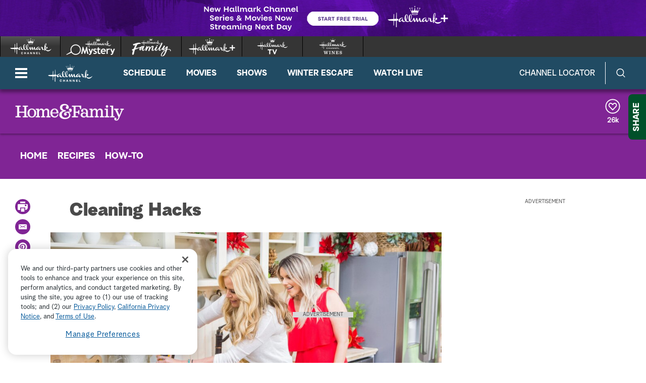

--- FILE ---
content_type: application/xml
request_url: https://crownvideos.akamaized.net/Output/delivery/ShortForm2018b/captions_HF7218CleaningHacks.xml
body_size: 42026
content:
<?xml version="1.0" encoding="UTF-8" standalone="no"?>
<tt xmlns="http://www.w3.org/ns/ttml" xmlns:tts="http://www.w3.org/ns/ttml#styling" xmlns:ttm="http://www.w3.org/ns/ttml#metadata" xmlns:ttp="http://www.w3.org/ns/ttml#parameter" xmlns:smpte="http://www.smpte-ra.org/schemas/2052-1/2010/smpte-tt" xmlns:m608="http://www.smpte-ra.org/schemas/2052-1/2010/smpte-tt#cea608" xml:lang="en" ttp:timeBase="media" ttp:frameRate="30" ttp:frameRateMultiplier="1000 1001">
	<head>
		<metadata><smpte:information xmlns:m608="http://www.smpte-ra.org/schemas/2052-1/2010/smpte-tt#cea608" origin="http://www.smpte-ra.org/schemas/2052-1/2010/smpte-tt#cea608" mode="Preserved" m608:channel="CC1" m608:programName="Demo" m608:captionService="F1C1CC"/><ttm:desc/></metadata>
		<styling>
			<style xml:id="basic" tts:color="white" tts:backgroundColor="black" tts:fontFamily="monospace" tts:fontSize="80%" tts:fontWeight="normal" tts:fontStyle="normal"/>
		</styling>
		<layout>
			<region xml:id="pop1" tts:backgroundColor="transparent" tts:showBackground="whenActive"/>
			<region xml:id="pop2" tts:backgroundColor="transparent" tts:showBackground="whenActive"/>
			<region xml:id="pop3" tts:backgroundColor="transparent" tts:showBackground="whenActive"/>
			<region xml:id="pop4" tts:backgroundColor="transparent" tts:showBackground="whenActive"/>
			<region xml:id="paint" tts:backgroundColor="transparent" tts:showBackground="whenActive"/>
			<region xml:id="paint2" tts:backgroundColor="transparent" tts:showBackground="whenActive"/>
			<region xml:id="paint3" tts:backgroundColor="transparent" tts:showBackground="whenActive"/>
			<region xml:id="paint4" tts:backgroundColor="transparent" tts:showBackground="whenActive"/>
			<region xml:id="rollup2" tts:backgroundColor="transparent" tts:showBackground="whenActive"/>
			<region xml:id="rollup3" tts:backgroundColor="transparent" tts:showBackground="whenActive"/>
			<region xml:id="rollup4" tts:backgroundColor="transparent" tts:showBackground="whenActive"/>
		</layout>
	</head>
	<body>
		<div>
			<p begin="00:00:04:22" end="00:00:07:08" region="rollup2" style="basic" tts:origin="10.00% 79.33%" tts:extent="67.50% 5.33%">&gt;&gt; WELCOME BACK, EVERYBODY.</p>
			<p begin="00:00:06:01" end="00:00:07:08" region="rollup2" style="basic" tts:origin="10.00% 84.67%" tts:extent="65.00% 5.33%">WHEN IT COMES TO CLEANING,</p>
			<p begin="00:00:07:12" end="00:00:10:14" region="rollup2" style="basic" tts:origin="10.00% 10.00%" tts:extent="60.00% 5.33%">THERE IS ALWAYS A DESIRE</p>
			<p begin="00:00:08:16" end="00:00:11:15" region="rollup2" style="basic" tts:origin="10.00% 10.00%" tts:extent="67.50% 5.33%">TO DO IT FASTER AND BETTER,</p>
			<p begin="00:00:10:14" end="00:00:12:12" region="rollup2" style="basic" tts:origin="10.00% 10.00%" tts:extent="47.50% 5.33%">SO TODAY OUR FAMILY</p>
			<p begin="00:00:11:15" end="00:00:14:06" region="rollup2" style="basic" tts:origin="10.00% 10.00%" tts:extent="60.00% 5.33%">IS SHARING SOME OF THEIR</p>
			<p begin="00:00:12:12" end="00:00:16:03" region="rollup2" style="basic" tts:origin="10.00% 10.00%" tts:extent="57.50% 5.33%">FAVORITE CLEANING HACKS</p>
			<p begin="00:00:14:06" end="00:00:17:03" region="rollup2" style="basic" tts:origin="10.00% 10.00%" tts:extent="70.00% 5.33%">YOU'LL WISH YOU KNEW SOONER.</p>
			<p begin="00:00:16:03" end="00:00:17:03" region="rollup2" style="basic" tts:origin="10.00% 15.33%" tts:extent="32.50% 5.33%">SO, DEBBIE IS</p>
			<p begin="00:00:17:07" end="00:00:19:05" region="rollup2" style="basic" tts:origin="10.00% 79.33%" tts:extent="52.50% 5.33%">HANGING OUT WITH KYM.</p>
			<p begin="00:00:18:11" end="00:00:20:14" region="rollup2" style="basic" tts:origin="10.00% 79.33%" tts:extent="25.00% 5.33%">HEY, GUYS!</p>
			<p begin="00:00:19:05" end="00:00:21:09" region="rollup2" style="basic" tts:origin="10.00% 79.33%" tts:extent="55.00% 5.33%">AND LARISSA WITH ORLY.</p>
			<p begin="00:00:20:14" end="00:00:23:16" region="rollup2" style="basic" tts:origin="10.00% 79.33%" tts:extent="67.50% 5.33%">WE'RE GONNA GET TO YOU GUYS</p>
			<p begin="00:00:21:09" end="00:00:24:05" region="rollup2" style="basic" tts:origin="10.00% 79.33%" tts:extent="70.00% 5.33%">IN JUST A BIT, BUT FIRST UP,</p>
			<p begin="00:00:23:16" end="00:00:24:27" region="rollup2" style="basic" tts:origin="10.00% 79.33%" tts:extent="40.00% 5.33%">IT'S YOU, PAIGE.</p>
			<p begin="00:00:24:05" end="00:00:25:22" region="rollup2" style="basic" tts:origin="10.00% 79.33%" tts:extent="27.50% 5.33%">&gt;&gt; IT'S ME!</p>
			<p begin="00:00:24:27" end="00:00:26:15" region="rollup2" style="basic" tts:origin="10.00% 79.33%" tts:extent="12.50% 5.33%">OKAY!</p>
			<p begin="00:00:25:22" end="00:00:27:15" region="rollup2" style="basic" tts:origin="10.00% 79.33%" tts:extent="62.50% 5.33%">ALL RIGHT, THIS IS ONE OF</p>
			<p begin="00:00:26:15" end="00:00:28:09" region="rollup2" style="basic" tts:origin="10.00% 79.33%" tts:extent="72.50% 5.33%">THE THINGS THAT I LOVE TO DO.</p>
			<p begin="00:00:27:15" end="00:00:29:03" region="rollup2" style="basic" tts:origin="10.00% 79.33%" tts:extent="42.50% 5.33%">LIKE, IF YOU WERE</p>
			<p begin="00:00:28:09" end="00:00:29:28" region="rollup2" style="basic" tts:origin="10.00% 79.33%" tts:extent="52.50% 5.33%">SCRUBBING, LET'S SAY,</p>
			<p begin="00:00:29:03" end="00:00:30:18" region="rollup2" style="basic" tts:origin="10.00% 79.33%" tts:extent="55.00% 5.33%">OUR KITCHEN COUNTERS--</p>
			<p begin="00:00:29:28" end="00:00:31:03" region="rollup2" style="basic" tts:origin="10.00% 79.33%" tts:extent="25.00% 5.33%">&gt;&gt; MM-HMM.</p>
			<p begin="00:00:30:18" end="00:00:32:03" region="rollup2" style="basic" tts:origin="10.00% 79.33%" tts:extent="40.00% 5.33%">&gt;&gt; SO LOOK HERE.</p>
			<p begin="00:00:31:03" end="00:00:32:27" region="rollup2" style="basic" tts:origin="10.00% 79.33%" tts:extent="72.50% 5.33%">SO IN THE GROUT, YOU CAN SEE,</p>
			<p begin="00:00:32:03" end="00:00:33:19" region="rollup2" style="basic" tts:origin="10.00% 79.33%" tts:extent="30.00% 5.33%">IT'S KIND OF</p>
			<p begin="00:00:32:27" end="00:00:34:15" region="rollup2" style="basic" tts:origin="10.00% 79.33%" tts:extent="47.50% 5.33%">A LITTLE BIT DIRTY.</p>
			<p begin="00:00:33:19" end="00:00:35:14" region="rollup2" style="basic" tts:origin="10.00% 79.33%" tts:extent="55.00% 5.33%">IF YOU SCRUB AND SCRUB</p>
			<p begin="00:00:34:15" end="00:00:36:24" region="rollup2" style="basic" tts:origin="10.00% 79.33%" tts:extent="45.00% 5.33%">AND SCRUB, YOU CAN</p>
			<p begin="00:00:35:14" end="00:00:39:04" region="rollup2" style="basic" tts:origin="10.00% 79.33%" tts:extent="45.00% 5.33%">ONLY SCRUB AS MUCH</p>
			<p begin="00:00:36:24" end="00:00:40:15" region="rollup2" style="basic" tts:origin="10.00% 79.33%" tts:extent="62.50% 5.33%">AS YOU HAVE ARM STRENGTH.</p>
			<p begin="00:00:39:04" end="00:00:41:19" region="rollup2" style="basic" tts:origin="10.00% 79.33%" tts:extent="32.50% 5.33%">MUSCLES, YES.</p>
			<p begin="00:00:40:15" end="00:00:42:28" region="rollup2" style="basic" tts:origin="10.00% 79.33%" tts:extent="52.50% 5.33%">AND YOU CAN SEE, MINE</p>
			<p begin="00:00:41:19" end="00:00:44:01" region="rollup2" style="basic" tts:origin="10.00% 79.33%" tts:extent="70.00% 5.33%">ARE JUST KIND OF GOING DOWN,</p>
			<p begin="00:00:42:28" end="00:00:46:06" region="rollup2" style="basic" tts:origin="10.00% 79.33%" tts:extent="45.00% 5.33%">SO I HAVE ENLISTED</p>
			<p begin="00:00:44:01" end="00:00:47:15" region="rollup2" style="basic" tts:origin="10.00% 79.33%" tts:extent="62.50% 5.33%">THE HELP OF A POWER TOOL.</p>
			<p begin="00:00:46:06" end="00:00:49:03" region="rollup2" style="basic" tts:origin="10.00% 79.33%" tts:extent="30.00% 5.33%">THIS IS WHAT</p>
			<p begin="00:00:47:15" end="00:00:50:06" region="rollup2" style="basic" tts:origin="10.00% 79.33%" tts:extent="60.00% 5.33%">I NORMALLY USE, A DRILL.</p>
			<p begin="00:00:49:03" end="00:00:51:14" region="rollup2" style="basic" tts:origin="10.00% 79.33%" tts:extent="62.50% 5.33%">BUT LOOK AT THIS, I ADDED</p>
			<p begin="00:00:50:06" end="00:00:52:26" region="rollup2" style="basic" tts:origin="10.00% 79.33%" tts:extent="40.00% 5.33%">TO THE TOP OF IT</p>
			<p begin="00:00:51:14" end="00:00:53:18" region="rollup2" style="basic" tts:origin="10.00% 79.33%" tts:extent="52.50% 5.33%">A LITTLE SCRUB BRUSH.</p>
			<p begin="00:00:52:26" end="00:00:54:02" region="rollup2" style="basic" tts:origin="10.00% 79.33%" tts:extent="47.50% 5.33%">ISN'T THAT AMAZING?</p>
			<p begin="00:00:53:18" end="00:00:54:22" region="rollup2" style="basic" tts:origin="10.00% 79.33%" tts:extent="37.50% 5.33%">&gt;&gt; THIS IS SUCH</p>
			<p begin="00:00:54:02" end="00:00:55:12" region="rollup2" style="basic" tts:origin="10.00% 79.33%" tts:extent="52.50% 5.33%">A PAIGE WAY TO CLEAN.</p>
			<p begin="00:00:54:22" end="00:00:56:07" region="rollup2" style="basic" tts:origin="10.00% 79.33%" tts:extent="25.00% 5.33%">I LOVE IT.</p>
			<p begin="00:00:55:12" end="00:00:58:00" region="rollup2" style="basic" tts:origin="10.00% 79.33%" tts:extent="35.00% 5.33%">&gt;&gt; OH MY GOSH,</p>
			<p begin="00:00:56:07" end="00:00:58:17" region="rollup2" style="basic" tts:origin="10.00% 79.33%" tts:extent="65.00% 5.33%">IT MAKES CLEANING SO EASY.</p>
			<p begin="00:00:58:00" end="00:00:59:09" region="rollup2" style="basic" tts:origin="10.00% 79.33%" tts:extent="57.50% 5.33%">SO THEN YOU JUST PUT ON</p>
			<p begin="00:00:58:17" end="00:01:00:17" region="rollup2" style="basic" tts:origin="10.00% 79.33%" tts:extent="35.00% 5.33%">A LITTLE SOAP,</p>
			<p begin="00:00:59:09" end="00:01:02:01" region="rollup2" style="basic" tts:origin="10.00% 79.33%" tts:extent="42.50% 5.33%">ANY SOAP IS FINE.</p>
			<p begin="00:01:00:17" end="00:01:02:01" region="rollup2" style="basic" tts:origin="10.00% 84.67%" tts:extent="57.50% 5.33%">THIS MIGHT SQUIRT BACK,</p>
			<p begin="00:01:02:05" end="00:01:03:27" region="rollup2" style="basic" tts:origin="10.00% 10.00%" tts:extent="37.50% 5.33%">I DON'T WANT TO</p>
			<p begin="00:01:02:15" end="00:01:05:09" region="rollup2" style="basic" tts:origin="10.00% 10.00%" tts:extent="45.00% 5.33%">GET YOU ALL DIRTY.</p>
			<p begin="00:01:03:27" end="00:01:07:15" region="rollup2" style="basic" tts:origin="10.00% 10.00%" tts:extent="72.50% 5.33%">BUT THEN YOU JUST GO OVER IT.</p>
			<p begin="00:01:05:09" end="00:01:10:28" region="rollup2" style="basic" tts:origin="10.00% 10.00%" tts:extent="32.50% 5.33%">LOOK AT THIS.</p>
			<p begin="00:01:07:15" end="00:01:11:19" region="rollup2" style="basic" tts:origin="10.00% 10.00%" tts:extent="55.00% 5.33%">LOOK AT THAT, AMAZING.</p>
			<p begin="00:01:10:28" end="00:01:14:03" region="rollup2" style="basic" tts:origin="10.00% 10.00%" tts:extent="42.50% 5.33%">IT'S KIND OF LIKE</p>
			<p begin="00:01:11:19" end="00:01:14:17" region="rollup2" style="basic" tts:origin="10.00% 10.00%" tts:extent="75.00% 5.33%">POWER-WASHING YOUR COUNTERTOP.</p>
			<p begin="00:01:14:03" end="00:01:15:23" region="rollup2" style="basic" tts:origin="10.00% 10.00%" tts:extent="50.00% 5.33%">&gt;&gt; LIKE YOU WOULD DO</p>
			<p begin="00:01:14:17" end="00:01:16:27" region="rollup2" style="basic" tts:origin="10.00% 10.00%" tts:extent="55.00% 5.33%">OUTSIDE OF YOUR HOUSE.</p>
			<p begin="00:01:15:23" end="00:01:18:09" region="rollup2" style="basic" tts:origin="10.00% 10.00%" tts:extent="75.00% 5.33%">&gt;&gt; AND YOU KNOW, IT'S SO EASY.</p>
			<p begin="00:01:16:27" end="00:01:19:00" region="rollup2" style="basic" tts:origin="10.00% 10.00%" tts:extent="67.50% 5.33%">ALL I DID WAS HOLD A DRILL.</p>
			<p begin="00:01:18:09" end="00:01:19:17" region="rollup2" style="basic" tts:origin="10.00% 10.00%" tts:extent="27.50% 5.33%">&gt;&gt; AMAZING.</p>
			<p begin="00:01:19:00" end="00:01:19:17" region="rollup2" style="basic" tts:origin="10.00% 15.33%" tts:extent="40.00% 5.33%">&gt;&gt; THIS IS DOING</p>
			<p begin="00:01:19:21" end="00:01:24:02" region="rollup2" style="basic" tts:origin="10.00% 79.33%" tts:extent="67.50% 5.33%">THE ACTUAL WORK, AND IF YOU</p>
			<p begin="00:01:20:12" end="00:01:25:04" region="rollup2" style="basic" tts:origin="10.00% 79.33%" tts:extent="75.00% 5.33%">CAN SEE, OUR GROUT CAME CLEAN.</p>
			<p begin="00:01:24:02" end="00:01:25:27" region="rollup2" style="basic" tts:origin="10.00% 79.33%" tts:extent="32.50% 5.33%">LOOK AT THAT.</p>
			<p begin="00:01:25:04" end="00:01:26:29" region="rollup2" style="basic" tts:origin="10.00% 79.33%" tts:extent="55.00% 5.33%">&gt;&gt; I LOVE THIS, PAIGE.</p>
			<p begin="00:01:25:27" end="00:01:28:08" region="rollup2" style="basic" tts:origin="10.00% 79.33%" tts:extent="62.50% 5.33%">LIKE I SAID, THIS IS SUCH</p>
			<p begin="00:01:26:29" end="00:01:29:02" region="rollup2" style="basic" tts:origin="10.00% 79.33%" tts:extent="52.50% 5.33%">A PAIGE CLEANING TIP.</p>
			<p begin="00:01:28:08" end="00:01:29:26" region="rollup2" style="basic" tts:origin="10.00% 79.33%" tts:extent="22.50% 5.33%">&gt;&gt; IT IS.</p>
			<p begin="00:01:29:02" end="00:01:31:01" region="rollup2" style="basic" tts:origin="10.00% 79.33%" tts:extent="65.00% 5.33%">&gt;&gt; ALL RIGHT, ORLY HAS GOT</p>
			<p begin="00:01:29:26" end="00:01:31:26" region="rollup2" style="basic" tts:origin="10.00% 79.33%" tts:extent="57.50% 5.33%">OUR NEXT CLEANING HACK,</p>
			<p begin="00:01:31:01" end="00:01:33:03" region="rollup2" style="basic" tts:origin="10.00% 79.33%" tts:extent="60.00% 5.33%">AND SHE'S HANGING OUT IN</p>
			<p begin="00:01:31:26" end="00:01:33:21" region="rollup2" style="basic" tts:origin="10.00% 79.33%" tts:extent="72.50% 5.33%">THE ANIMAL NOOK WITH LARISSA.</p>
			<p begin="00:01:33:03" end="00:01:34:21" region="rollup2" style="basic" tts:origin="10.00% 79.33%" tts:extent="25.00% 5.33%">HEY, GUYS.</p>
			<p begin="00:01:33:21" end="00:01:35:12" region="rollup2" style="basic" tts:origin="10.00% 79.33%" tts:extent="17.50% 5.33%">&gt;&gt; HEY!</p>
			<p begin="00:01:34:21" end="00:01:36:15" region="rollup2" style="basic" tts:origin="10.00% 79.33%" tts:extent="32.50% 5.33%">&gt;&gt; YES, I DO.</p>
			<p begin="00:01:35:12" end="00:01:38:07" region="rollup2" style="basic" tts:origin="10.00% 79.33%" tts:extent="67.50% 5.33%">SO, LARISSA, YOU CAME TO ME</p>
			<p begin="00:01:36:15" end="00:01:39:01" region="rollup2" style="basic" tts:origin="10.00% 79.33%" tts:extent="57.50% 5.33%">WITH A PROBLEM THAT I--</p>
			<p begin="00:01:38:07" end="00:01:40:16" region="rollup2" style="basic" tts:origin="10.00% 79.33%" tts:extent="47.50% 5.33%">I KNOW ALL TOO WELL</p>
			<p begin="00:01:39:01" end="00:01:41:09" region="rollup2" style="basic" tts:origin="10.00% 79.33%" tts:extent="62.50% 5.33%">FROM PERSONAL EXPERIENCE.</p>
			<p begin="00:01:40:16" end="00:01:41:25" region="rollup2" style="basic" tts:origin="10.00% 79.33%" tts:extent="22.50% 5.33%">DO SHARE.</p>
			<p begin="00:01:41:09" end="00:01:43:10" region="rollup2" style="basic" tts:origin="10.00% 79.33%" tts:extent="60.00% 5.33%">&gt;&gt; YES, IT HAPPENS TO BE</p>
			<p begin="00:01:41:25" end="00:01:44:00" region="rollup2" style="basic" tts:origin="10.00% 79.33%" tts:extent="57.50% 5.33%">THAT MY DOGS LOVE BEING</p>
			<p begin="00:01:43:10" end="00:01:45:12" region="rollup2" style="basic" tts:origin="10.00% 79.33%" tts:extent="50.00% 5.33%">ON THE COUCH, AND AS</p>
			<p begin="00:01:44:00" end="00:01:46:25" region="rollup2" style="basic" tts:origin="10.00% 79.33%" tts:extent="60.00% 5.33%">MANY TIMES AS I'VE TRIED</p>
			<p begin="00:01:45:12" end="00:01:47:19" region="rollup2" style="basic" tts:origin="10.00% 79.33%" tts:extent="52.50% 5.33%">TO TRAIN THEM NOT TO,</p>
			<p begin="00:01:46:25" end="00:01:48:19" region="rollup2" style="basic" tts:origin="10.00% 79.33%" tts:extent="37.50% 5.33%">I THEN GIVE IN,</p>
			<p begin="00:01:47:19" end="00:01:50:08" region="rollup2" style="basic" tts:origin="10.00% 79.33%" tts:extent="75.00% 5.33%">'CAUSE THEY JUST LOOK SO CUTE.</p>
			<p begin="00:01:48:19" end="00:01:51:05" region="rollup2" style="basic" tts:origin="10.00% 79.33%" tts:extent="72.50% 5.33%">BUT THEY TAKE OVER THE COUCH.</p>
			<p begin="00:01:50:08" end="00:01:52:15" region="rollup2" style="basic" tts:origin="10.00% 79.33%" tts:extent="55.00% 5.33%">THIS IS LITTLE PIGGLY,</p>
			<p begin="00:01:51:05" end="00:01:53:15" region="rollup2" style="basic" tts:origin="10.00% 79.33%" tts:extent="37.50% 5.33%">ROLLING AROUND.</p>
			<p begin="00:01:52:15" end="00:01:54:06" region="rollup2" style="basic" tts:origin="10.00% 79.33%" tts:extent="60.00% 5.33%">AND SO, YOU KNOW, I HAVE</p>
			<p begin="00:01:53:15" end="00:01:55:07" region="rollup2" style="basic" tts:origin="10.00% 79.33%" tts:extent="55.00% 5.33%">A LIGHT-COLORED FABRIC</p>
			<p begin="00:01:54:06" end="00:01:55:29" region="rollup2" style="basic" tts:origin="10.00% 79.33%" tts:extent="62.50% 5.33%">COUCH, LIKE YOU DO, SO AT</p>
			<p begin="00:01:55:07" end="00:01:58:02" region="rollup2" style="basic" tts:origin="10.00% 79.33%" tts:extent="47.50% 5.33%">THE END OF THE DAY,</p>
			<p begin="00:01:55:29" end="00:01:59:00" region="rollup2" style="basic" tts:origin="10.00% 79.33%" tts:extent="75.00% 5.33%">IT GETS KIND OF DIRTY-LOOKING.</p>
			<p begin="00:01:58:02" end="00:02:00:06" region="rollup2" style="basic" tts:origin="10.00% 79.33%" tts:extent="65.00% 5.33%">I DON'T WANNA USE ANYTHING</p>
			<p begin="00:01:59:00" end="00:02:00:24" region="rollup2" style="basic" tts:origin="10.00% 79.33%" tts:extent="50.00% 5.33%">THAT IS GONNA BE BAD</p>
			<p begin="00:02:00:06" end="00:02:01:23" region="rollup2" style="basic" tts:origin="10.00% 79.33%" tts:extent="35.00% 5.33%">FOR THE FABRIC</p>
			<p begin="00:02:00:24" end="00:02:02:08" region="rollup2" style="basic" tts:origin="10.00% 79.33%" tts:extent="57.50% 5.33%">OR FOR THEM, OBVIOUSLY.</p>
			<p begin="00:02:01:23" end="00:02:03:00" region="rollup2" style="basic" tts:origin="10.00% 79.33%" tts:extent="20.00% 5.33%">&gt;&gt; 100%.</p>
			<p begin="00:02:02:08" end="00:02:03:23" region="rollup2" style="basic" tts:origin="10.00% 79.33%" tts:extent="47.50% 5.33%">NO, I HAD THE EXACT</p>
			<p begin="00:02:03:00" end="00:02:04:17" region="rollup2" style="basic" tts:origin="10.00% 79.33%" tts:extent="40.00% 5.33%">SAME EXPERIENCE.</p>
			<p begin="00:02:03:23" end="00:02:05:13" region="rollup2" style="basic" tts:origin="10.00% 79.33%" tts:extent="47.50% 5.33%">I HAVE A BIG FLUFFY</p>
			<p begin="00:02:04:17" end="00:02:07:11" region="rollup2" style="basic" tts:origin="10.00% 79.33%" tts:extent="42.50% 5.33%">GOLDEN RETRIEVER.</p>
			<p begin="00:02:05:13" end="00:02:08:00" region="rollup2" style="basic" tts:origin="10.00% 79.33%" tts:extent="60.00% 5.33%">SHE HAS THE SAME CUSHION</p>
			<p begin="00:02:07:11" end="00:02:09:10" region="rollup2" style="basic" tts:origin="10.00% 79.33%" tts:extent="55.00% 5.33%">THAT SHE LOVES, AND IT</p>
			<p begin="00:02:08:00" end="00:02:10:15" region="rollup2" style="basic" tts:origin="10.00% 79.33%" tts:extent="65.00% 5.33%">GETS AN OVERALL DIRTINESS.</p>
			<p begin="00:02:09:10" end="00:02:11:03" region="rollup2" style="basic" tts:origin="10.00% 79.33%" tts:extent="55.00% 5.33%">BUT YOU CAN SEE THERE,</p>
			<p begin="00:02:10:15" end="00:02:12:02" region="rollup2" style="basic" tts:origin="10.00% 79.33%" tts:extent="67.50% 5.33%">WE ACTUALLY HAD A COUPLE OF</p>
			<p begin="00:02:11:03" end="00:02:13:04" region="rollup2" style="basic" tts:origin="10.00% 79.33%" tts:extent="55.00% 5.33%">PAW PRINTS FROM ONE OF</p>
			<p begin="00:02:12:02" end="00:02:14:24" region="rollup2" style="basic" tts:origin="10.00% 79.33%" tts:extent="65.00% 5.33%">THE WONDERFUL ANIMALS THAT</p>
			<p begin="00:02:13:04" end="00:02:15:18" region="rollup2" style="basic" tts:origin="10.00% 79.33%" tts:extent="62.50% 5.33%">YOU HAD HERE ON THE SHOW,</p>
			<p begin="00:02:14:24" end="00:02:16:25" region="rollup2" style="basic" tts:origin="10.00% 79.33%" tts:extent="62.50% 5.33%">SO THIS IS SOMETHING THAT</p>
			<p begin="00:02:15:18" end="00:02:18:22" region="rollup2" style="basic" tts:origin="10.00% 79.33%" tts:extent="50.00% 5.33%">I LEARNED THAT WORKS</p>
			<p begin="00:02:16:25" end="00:02:19:26" region="rollup2" style="basic" tts:origin="10.00% 79.33%" tts:extent="65.00% 5.33%">REALLY WELL, AND IS REALLY</p>
			<p begin="00:02:18:22" end="00:02:21:11" region="rollup2" style="basic" tts:origin="10.00% 79.33%" tts:extent="55.00% 5.33%">GENTLE ON YOUR FABRIC.</p>
			<p begin="00:02:19:26" end="00:02:22:15" region="rollup2" style="basic" tts:origin="10.00% 79.33%" tts:extent="72.50% 5.33%">SO THIS IS JUST 100% ALCOHOL.</p>
			<p begin="00:02:21:11" end="00:02:23:16" region="rollup2" style="basic" tts:origin="10.00% 79.33%" tts:extent="40.00% 5.33%">RUBBING ALCOHOL.</p>
			<p begin="00:02:22:15" end="00:02:24:18" region="rollup2" style="basic" tts:origin="10.00% 79.33%" tts:extent="47.50% 5.33%">I'M GONNA ADD TO IT</p>
			<p begin="00:02:23:16" end="00:02:24:18" region="rollup2" style="basic" tts:origin="10.00% 84.67%" tts:extent="55.00% 5.33%">A LITTLE BIT OF WATER,</p>
			<p begin="00:02:24:22" end="00:02:28:08" region="rollup2" style="basic" tts:origin="10.00% 10.00%" tts:extent="70.00% 5.33%">ABOUT LIKE A 60 TO 40 RATIO,</p>
			<p begin="00:02:26:19" end="00:02:28:25" region="rollup2" style="basic" tts:origin="10.00% 10.00%" tts:extent="52.50% 5.33%">60 BEING THE ALCOHOL.</p>
			<p begin="00:02:28:08" end="00:02:30:06" region="rollup2" style="basic" tts:origin="10.00% 10.00%" tts:extent="55.00% 5.33%">BECAUSE YOU JUST DON'T</p>
			<p begin="00:02:28:25" end="00:02:30:27" region="rollup2" style="basic" tts:origin="10.00% 10.00%" tts:extent="45.00% 5.33%">WANT PURE ALCOHOL,</p>
			<p begin="00:02:30:06" end="00:02:31:24" region="rollup2" style="basic" tts:origin="10.00% 10.00%" tts:extent="52.50% 5.33%">YOU WANT TO DILUTE IT</p>
			<p begin="00:02:30:27" end="00:02:32:27" region="rollup2" style="basic" tts:origin="10.00% 10.00%" tts:extent="42.50% 5.33%">JUST A LITTLE BIT</p>
			<p begin="00:02:31:24" end="00:02:34:03" region="rollup2" style="basic" tts:origin="10.00% 10.00%" tts:extent="40.00% 5.33%">WITH SOME WATER.</p>
			<p begin="00:02:32:27" end="00:02:35:01" region="rollup2" style="basic" tts:origin="10.00% 10.00%" tts:extent="67.50% 5.33%">SO YOU'RE GONNA FILL IT UP,</p>
			<p begin="00:02:34:03" end="00:02:35:25" region="rollup2" style="basic" tts:origin="10.00% 10.00%" tts:extent="50.00% 5.33%">THEN YOU PUT THE TOP</p>
			<p begin="00:02:35:01" end="00:02:35:25" region="rollup2" style="basic" tts:origin="10.00% 15.33%" tts:extent="42.50% 5.33%">BACK ON, AND WHAT</p>
			<p begin="00:02:35:29" end="00:02:39:19" region="rollup2" style="basic" tts:origin="10.00% 79.33%" tts:extent="55.00% 5.33%">I LIKE TO DO IS SPRITZ</p>
			<p begin="00:02:38:01" end="00:02:40:22" region="rollup2" style="basic" tts:origin="10.00% 79.33%" tts:extent="52.50% 5.33%">ABOUT SIX INCHES AWAY</p>
			<p begin="00:02:39:19" end="00:02:42:09" region="rollup2" style="basic" tts:origin="10.00% 79.33%" tts:extent="40.00% 5.33%">FROM THE FABRIC.</p>
			<p begin="00:02:40:22" end="00:02:43:12" region="rollup2" style="basic" tts:origin="10.00% 79.33%" tts:extent="55.00% 5.33%">SPRITZ EVENLY ALL OVER</p>
			<p begin="00:02:42:09" end="00:02:44:07" region="rollup2" style="basic" tts:origin="10.00% 79.33%" tts:extent="62.50% 5.33%">THE FABRIC, ANYWHERE THAT</p>
			<p begin="00:02:43:12" end="00:02:44:23" region="rollup2" style="basic" tts:origin="10.00% 79.33%" tts:extent="55.00% 5.33%">IT'S DIRTY, AND AGAIN,</p>
			<p begin="00:02:44:07" end="00:02:45:23" region="rollup2" style="basic" tts:origin="10.00% 79.33%" tts:extent="32.50% 5.33%">LIKE, FOR ME,</p>
			<p begin="00:02:44:23" end="00:02:46:23" region="rollup2" style="basic" tts:origin="10.00% 79.33%" tts:extent="57.50% 5.33%">IT'S THE WHOLE CUSHION,</p>
			<p begin="00:02:45:23" end="00:02:48:07" region="rollup2" style="basic" tts:origin="10.00% 79.33%" tts:extent="62.50% 5.33%">ANYWHERE THAT IT'S DIRTY.</p>
			<p begin="00:02:46:23" end="00:02:51:25" region="rollup2" style="basic" tts:origin="10.00% 79.33%" tts:extent="57.50% 5.33%">AND WITH A TOWEL THAT'S</p>
			<p begin="00:02:48:07" end="00:02:52:13" region="rollup2" style="basic" tts:origin="10.00% 79.33%" tts:extent="77.50% 5.33%">KIND LIKE, ROUGH, A LITTLE BIT.</p>
			<p begin="00:02:51:25" end="00:02:53:03" region="rollup2" style="basic" tts:origin="10.00% 79.33%" tts:extent="30.00% 5.33%">THEN YOU CAN</p>
			<p begin="00:02:52:13" end="00:02:54:04" region="rollup2" style="basic" tts:origin="10.00% 79.33%" tts:extent="50.00% 5.33%">REALLY GET IN THERE.</p>
			<p begin="00:02:53:03" end="00:02:54:21" region="rollup2" style="basic" tts:origin="10.00% 79.33%" tts:extent="47.50% 5.33%">RUB BACK AND FORTH,</p>
			<p begin="00:02:54:04" end="00:02:56:01" region="rollup2" style="basic" tts:origin="10.00% 79.33%" tts:extent="35.00% 5.33%">BACK AND FORTH</p>
			<p begin="00:02:54:21" end="00:02:57:09" region="rollup2" style="basic" tts:origin="10.00% 79.33%" tts:extent="52.50% 5.33%">OVER THE WHOLE THING.</p>
			<p begin="00:02:56:01" end="00:02:58:03" region="rollup2" style="basic" tts:origin="10.00% 79.33%" tts:extent="62.50% 5.33%">IT'S A GREAT ARM WORKOUT.</p>
			<p begin="00:02:57:09" end="00:02:59:07" region="rollup2" style="basic" tts:origin="10.00% 79.33%" tts:extent="57.50% 5.33%">I PROMISE YOU, WHEN YOU</p>
			<p begin="00:02:58:03" end="00:03:00:28" region="rollup2" style="basic" tts:origin="10.00% 79.33%" tts:extent="45.00% 5.33%">LIFT UP THE TOWEL,</p>
			<p begin="00:02:59:07" end="00:03:01:29" region="rollup2" style="basic" tts:origin="10.00% 79.33%" tts:extent="30.00% 5.33%">IT IS BROWN.</p>
			<p begin="00:03:00:28" end="00:03:02:15" region="rollup2" style="basic" tts:origin="10.00% 79.33%" tts:extent="55.00% 5.33%">IT'S ABSOLUTELY CRAZY.</p>
			<p begin="00:03:01:29" end="00:03:03:14" region="rollup2" style="basic" tts:origin="10.00% 79.33%" tts:extent="40.00% 5.33%">THE CUSHION WILL</p>
			<p begin="00:03:02:15" end="00:03:04:21" region="rollup2" style="basic" tts:origin="10.00% 79.33%" tts:extent="37.50% 5.33%">LOOK DIFFERENT,</p>
			<p begin="00:03:03:14" end="00:03:05:18" region="rollup2" style="basic" tts:origin="10.00% 79.33%" tts:extent="57.50% 5.33%">BECAUSE IT WILL BE WET.</p>
			<p begin="00:03:04:21" end="00:03:06:07" region="rollup2" style="basic" tts:origin="10.00% 79.33%" tts:extent="60.00% 5.33%">SO IT'LL LOOK DIFFERENT,</p>
			<p begin="00:03:05:18" end="00:03:07:11" region="rollup2" style="basic" tts:origin="10.00% 79.33%" tts:extent="42.50% 5.33%">BUT AS SOON AS IT</p>
			<p begin="00:03:06:07" end="00:03:08:17" region="rollup2" style="basic" tts:origin="10.00% 79.33%" tts:extent="62.50% 5.33%">EVAPORATES, AND IT DRIES,</p>
			<p begin="00:03:07:11" end="00:03:09:20" region="rollup2" style="basic" tts:origin="10.00% 79.33%" tts:extent="60.00% 5.33%">THERE'S NOT ANY RESIDUE.</p>
			<p begin="00:03:08:17" end="00:03:10:24" region="rollup2" style="basic" tts:origin="10.00% 79.33%" tts:extent="40.00% 5.33%">THERE'S NO RING,</p>
			<p begin="00:03:09:20" end="00:03:11:09" region="rollup2" style="basic" tts:origin="10.00% 79.33%" tts:extent="55.00% 5.33%">AND THE STAIN IS GONE.</p>
			<p begin="00:03:10:24" end="00:03:12:17" region="rollup2" style="basic" tts:origin="10.00% 79.33%" tts:extent="55.00% 5.33%">&gt;&gt; GOOD, 'CAUSE THAT'S</p>
			<p begin="00:03:11:09" end="00:03:13:04" region="rollup2" style="basic" tts:origin="10.00% 79.33%" tts:extent="37.50% 5.33%">WHAT SCARES ME.</p>
			<p begin="00:03:12:17" end="00:03:14:12" region="rollup2" style="basic" tts:origin="10.00% 79.33%" tts:extent="40.00% 5.33%">WELL, THANK YOU.</p>
			<p begin="00:03:13:04" end="00:03:15:03" region="rollup2" style="basic" tts:origin="10.00% 79.33%" tts:extent="67.50% 5.33%">I DON'T SEE ANYTHING THERE.</p>
			<p begin="00:03:14:12" end="00:03:15:24" region="rollup2" style="basic" tts:origin="10.00% 79.33%" tts:extent="52.50% 5.33%">IT'S PERFECTLY CLEAN.</p>
			<p begin="00:03:15:03" end="00:03:16:26" region="rollup2" style="basic" tts:origin="10.00% 79.33%" tts:extent="40.00% 5.33%">THANK YOU, ORLY.</p>
			<p begin="00:03:15:24" end="00:03:17:18" region="rollup2" style="basic" tts:origin="10.00% 79.33%" tts:extent="35.00% 5.33%">THAT'S GENIUS.</p>
			<p begin="00:03:16:26" end="00:03:19:04" region="rollup2" style="basic" tts:origin="10.00% 79.33%" tts:extent="47.50% 5.33%">NOW, LET'S CHECK IN</p>
			<p begin="00:03:17:18" end="00:03:20:00" region="rollup2" style="basic" tts:origin="10.00% 79.33%" tts:extent="50.00% 5.33%">WITH DEBBIE AND KYM.</p>
			<p begin="00:03:19:04" end="00:03:20:15" region="rollup2" style="basic" tts:origin="10.00% 79.33%" tts:extent="52.50% 5.33%">&gt;&gt; THANK YOU, LADIES.</p>
			<p begin="00:03:20:00" end="00:03:21:18" region="rollup2" style="basic" tts:origin="10.00% 79.33%" tts:extent="52.50% 5.33%">WELL, I DON'T KNOW IF</p>
			<p begin="00:03:20:15" end="00:03:23:16" region="rollup2" style="basic" tts:origin="10.00% 79.33%" tts:extent="55.00% 5.33%">YOU KNOW THIS, BUT KYM</p>
			<p begin="00:03:21:18" end="00:03:25:25" region="rollup2" style="basic" tts:origin="10.00% 79.33%" tts:extent="57.50% 5.33%">KEEPS A VERY TIDY HOME.</p>
			<p begin="00:03:23:16" end="00:03:26:28" region="rollup2" style="basic" tts:origin="10.00% 79.33%" tts:extent="47.50% 5.33%">SHE HAS A HACK THAT</p>
			<p begin="00:03:25:25" end="00:03:27:22" region="rollup2" style="basic" tts:origin="10.00% 79.33%" tts:extent="62.50% 5.33%">KEEPS YOU CLEAN, AND ALSO</p>
			<p begin="00:03:26:28" end="00:03:28:19" region="rollup2" style="basic" tts:origin="10.00% 79.33%" tts:extent="52.50% 5.33%">MAKES YOU SMELL NICE.</p>
			<p begin="00:03:27:22" end="00:03:29:09" region="rollup2" style="basic" tts:origin="10.00% 79.33%" tts:extent="40.00% 5.33%">&gt;&gt; THAT'S RIGHT.</p>
			<p begin="00:03:28:19" end="00:03:31:02" region="rollup2" style="basic" tts:origin="10.00% 79.33%" tts:extent="55.00% 5.33%">YOU KNOW WHAT, DEBBIE?</p>
			<p begin="00:03:29:09" end="00:03:32:26" region="rollup2" style="basic" tts:origin="10.00% 79.33%" tts:extent="57.50% 5.33%">GETTING YOUR BASEBOARDS</p>
			<p begin="00:03:31:02" end="00:03:34:12" region="rollup2" style="basic" tts:origin="10.00% 79.33%" tts:extent="60.00% 5.33%">ALONG YOUR HOUSE, I HAVE</p>
			<p begin="00:03:32:26" end="00:03:34:25" region="rollup2" style="basic" tts:origin="10.00% 79.33%" tts:extent="60.00% 5.33%">REALLY WHITE BASEBOARDS,</p>
			<p begin="00:03:34:12" end="00:03:35:19" region="rollup2" style="basic" tts:origin="10.00% 79.33%" tts:extent="37.50% 5.33%">AND THEN I HAVE</p>
			<p begin="00:03:34:25" end="00:03:36:14" region="rollup2" style="basic" tts:origin="10.00% 79.33%" tts:extent="57.50% 5.33%">A DIFFERENT COLOR PAINT</p>
			<p begin="00:03:35:19" end="00:03:37:02" region="rollup2" style="basic" tts:origin="10.00% 79.33%" tts:extent="30.00% 5.33%">ON MY WALLS.</p>
			<p begin="00:03:36:14" end="00:03:38:14" region="rollup2" style="basic" tts:origin="10.00% 79.33%" tts:extent="47.50% 5.33%">SO I'D LOVE TO HAVE</p>
			<p begin="00:03:37:02" end="00:03:39:18" region="rollup2" style="basic" tts:origin="10.00% 79.33%" tts:extent="47.50% 5.33%">REALLY NICE, WHITE,</p>
			<p begin="00:03:38:14" end="00:03:40:23" region="rollup2" style="basic" tts:origin="10.00% 79.33%" tts:extent="42.50% 5.33%">CRISP BASEBOARDS.</p>
			<p begin="00:03:39:18" end="00:03:42:07" region="rollup2" style="basic" tts:origin="10.00% 79.33%" tts:extent="57.50% 5.33%">BUT I NEVER COULD DO IT</p>
			<p begin="00:03:40:23" end="00:03:43:14" region="rollup2" style="basic" tts:origin="10.00% 79.33%" tts:extent="67.50% 5.33%">QUITE AS WHITE AS I WANTED,</p>
			<p begin="00:03:42:07" end="00:03:44:11" region="rollup2" style="basic" tts:origin="10.00% 79.33%" tts:extent="65.00% 5.33%">SO IT CAN BE JUST AS EASY,</p>
			<p begin="00:03:43:14" end="00:03:45:14" region="rollup2" style="basic" tts:origin="10.00% 79.33%" tts:extent="47.50% 5.33%">LADIES, AS GOING TO</p>
			<p begin="00:03:44:11" end="00:03:45:14" region="rollup2" style="basic" tts:origin="10.00% 84.67%" tts:extent="52.50% 5.33%">YOUR LAUNDRY ROOM AND</p>
			<p begin="00:03:45:18" end="00:03:48:29" region="rollup2" style="basic" tts:origin="10.00% 10.00%" tts:extent="72.50% 5.33%">GETTING A LITTLE DRYER SHEET.</p>
			<p begin="00:03:47:09" end="00:03:50:02" region="rollup2" style="basic" tts:origin="10.00% 10.00%" tts:extent="45.00% 5.33%">THESE ARE SCENTED.</p>
			<p begin="00:03:48:29" end="00:03:50:24" region="rollup2" style="basic" tts:origin="10.00% 10.00%" tts:extent="37.50% 5.33%">SO NICE, RIGHT?</p>
			<p begin="00:03:50:02" end="00:03:51:29" region="rollup2" style="basic" tts:origin="10.00% 10.00%" tts:extent="42.50% 5.33%">SO YOU CAN DO IT,</p>
			<p begin="00:03:50:24" end="00:03:53:04" region="rollup2" style="basic" tts:origin="10.00% 10.00%" tts:extent="47.50% 5.33%">OBVIOUSLY, BY HAND,</p>
			<p begin="00:03:51:29" end="00:03:54:14" region="rollup2" style="basic" tts:origin="10.00% 10.00%" tts:extent="72.50% 5.33%">AND GO ALONG THE BOTTOM HERE.</p>
			<p begin="00:03:53:04" end="00:03:56:13" region="rollup2" style="basic" tts:origin="10.00% 10.00%" tts:extent="60.00% 5.33%">BUT WHY DO THAT WHEN YOU</p>
			<p begin="00:03:54:14" end="00:03:58:13" region="rollup2" style="basic" tts:origin="10.00% 10.00%" tts:extent="65.00% 5.33%">CAN JUST PUT IT ON THE END</p>
			<p begin="00:03:56:13" end="00:03:59:18" region="rollup2" style="basic" tts:origin="10.00% 10.00%" tts:extent="60.00% 5.33%">OF YOUR MOP, RIGHT HERE.</p>
			<p begin="00:03:58:13" end="00:03:59:18" region="rollup2" style="basic" tts:origin="10.00% 15.33%" tts:extent="60.00% 5.33%">AND THEN,READY FOR THIS?</p>
			<p begin="00:03:59:22" end="00:04:01:03" region="rollup2" style="basic" tts:origin="10.00% 79.33%" tts:extent="45.00% 5.33%">COME WITH, DEBBIE.</p>
			<p begin="00:04:00:16" end="00:04:02:22" region="rollup2" style="basic" tts:origin="10.00% 79.33%" tts:extent="15.00% 5.33%">WATCH.</p>
			<p begin="00:04:01:03" end="00:04:03:16" region="rollup2" style="basic" tts:origin="10.00% 79.33%" tts:extent="72.50% 5.33%">I'M JUST GONNA GO ALONG HERE,</p>
			<p begin="00:04:02:22" end="00:04:07:01" region="rollup2" style="basic" tts:origin="10.00% 79.33%" tts:extent="67.50% 5.33%">AND YOU KNOW, I REALLY HOPE</p>
			<p begin="00:04:03:16" end="00:04:08:08" region="rollup2" style="basic" tts:origin="10.00% 79.33%" tts:extent="65.00% 5.33%">I GET SOME EXTRA FOR THIS.</p>
			<p begin="00:04:07:01" end="00:04:08:24" region="rollup2" style="basic" tts:origin="10.00% 79.33%" tts:extent="47.50% 5.33%">ISN'T THIS AMAZING?</p>
			<p begin="00:04:08:08" end="00:04:09:16" region="rollup2" style="basic" tts:origin="10.00% 79.33%" tts:extent="27.50% 5.33%">LOOK AT ME.</p>
			<p begin="00:04:08:24" end="00:04:10:04" region="rollup2" style="basic" tts:origin="10.00% 79.33%" tts:extent="17.50% 5.33%">&gt;&gt; KYM!</p>
			<p begin="00:04:09:16" end="00:04:11:20" region="rollup2" style="basic" tts:origin="10.00% 79.33%" tts:extent="42.50% 5.33%">&gt;&gt; I THINK I HAVE</p>
			<p begin="00:04:10:04" end="00:04:12:17" region="rollup2" style="basic" tts:origin="10.00% 79.33%" tts:extent="55.00% 5.33%">A WHOLE SECOND HUSTLE.</p>
			<p begin="00:04:11:20" end="00:04:13:01" region="rollup2" style="basic" tts:origin="10.00% 79.33%" tts:extent="42.50% 5.33%">&gt;&gt; YOU REALLY DO,</p>
			<p begin="00:04:12:17" end="00:04:14:05" region="rollup2" style="basic" tts:origin="10.00% 79.33%" tts:extent="47.50% 5.33%">IT'S ALWAYS GOOD TO</p>
			<p begin="00:04:13:01" end="00:04:14:24" region="rollup2" style="basic" tts:origin="10.00% 79.33%" tts:extent="47.50% 5.33%">HAVE A SIDE HUSTLE.</p>
			<p begin="00:04:14:05" end="00:04:15:16" region="rollup2" style="basic" tts:origin="10.00% 79.33%" tts:extent="30.00% 5.33%">&gt;&gt; ISN'T IT?</p>
			<p begin="00:04:14:24" end="00:04:16:07" region="rollup2" style="basic" tts:origin="10.00% 79.33%" tts:extent="60.00% 5.33%">&gt;&gt; WE NEED A LITTLE HELP</p>
			<p begin="00:04:15:16" end="00:04:17:05" region="rollup2" style="basic" tts:origin="10.00% 79.33%" tts:extent="55.00% 5.33%">CLEANING THE PLACE UP.</p>
			<p begin="00:04:16:07" end="00:04:18:15" region="rollup2" style="basic" tts:origin="10.00% 79.33%" tts:extent="35.00% 5.33%">&gt;&gt; WE REALLY--</p>
			<p begin="00:04:17:05" end="00:04:19:09" region="rollup2" style="basic" tts:origin="10.00% 79.33%" tts:extent="65.00% 5.33%">I UNDERSTAND THAT THEY DO,</p>
			<p begin="00:04:18:15" end="00:04:20:02" region="rollup2" style="basic" tts:origin="10.00% 79.33%" tts:extent="45.00% 5.33%">SO I MIGHT BE HERE</p>
			<p begin="00:04:19:09" end="00:04:22:00" region="rollup2" style="basic" tts:origin="10.00% 79.33%" tts:extent="30.00% 5.33%">FOR A WHILE.</p>
			<p begin="00:04:20:02" end="00:04:22:19" region="rollup2" style="basic" tts:origin="10.00% 79.33%" tts:extent="75.00% 5.33%">DEBBIE, IT'S VERY THERAPEUTIC.</p>
			<p begin="00:04:22:00" end="00:04:23:17" region="rollup2" style="basic" tts:origin="10.00% 79.33%" tts:extent="75.00% 5.33%">&gt;&gt; AND YOU COULD DO THE FLOORS</p>
			<p begin="00:04:22:19" end="00:04:24:08" region="rollup2" style="basic" tts:origin="10.00% 79.33%" tts:extent="60.00% 5.33%">WHILE YOU'RE DOWN THERE.</p>
			<p begin="00:04:23:17" end="00:04:24:25" region="rollup2" style="basic" tts:origin="10.00% 79.33%" tts:extent="20.00% 5.33%">WHY NOT?</p>
			<p begin="00:04:24:08" end="00:04:26:06" region="rollup2" style="basic" tts:origin="10.00% 79.33%" tts:extent="50.00% 5.33%">&gt;&gt; I COULD, AND THEN</p>
			<p begin="00:04:24:25" end="00:04:26:26" region="rollup2" style="basic" tts:origin="10.00% 79.33%" tts:extent="55.00% 5.33%">I COULD GO ALONG HERE.</p>
			<p begin="00:04:26:06" end="00:04:28:03" region="rollup2" style="basic" tts:origin="10.00% 79.33%" tts:extent="55.00% 5.33%">DEBBIE, DON'T MIND ME,</p>
			<p begin="00:04:26:26" end="00:04:29:03" region="rollup2" style="basic" tts:origin="10.00% 79.33%" tts:extent="62.50% 5.33%">I'M JUST GONNA FINISH UP.</p>
			<p begin="00:04:28:03" end="00:04:30:12" region="rollup2" style="basic" tts:origin="10.00% 79.33%" tts:extent="55.00% 5.33%">&gt;&gt; AND I FEEL LIKE ONE</p>
			<p begin="00:04:29:03" end="00:04:31:10" region="rollup2" style="basic" tts:origin="10.00% 79.33%" tts:extent="65.00% 5.33%">DRYER SHEET COULD PROBABLY</p>
			<p begin="00:04:30:12" end="00:04:32:08" region="rollup2" style="basic" tts:origin="10.00% 79.33%" tts:extent="60.00% 5.33%">DO THE ENTIRE BASEBOARD.</p>
			<p begin="00:04:31:10" end="00:04:33:05" region="rollup2" style="basic" tts:origin="10.00% 79.33%" tts:extent="77.50% 5.33%">&gt;&gt; WOULDN'T THAT BE GREAT, DEB?</p>
			<p begin="00:04:32:08" end="00:04:34:00" region="rollup2" style="basic" tts:origin="10.00% 79.33%" tts:extent="57.50% 5.33%">&gt;&gt; THERE'S A FEW PLACES</p>
			<p begin="00:04:33:05" end="00:04:35:03" region="rollup2" style="basic" tts:origin="10.00% 79.33%" tts:extent="27.50% 5.33%">OVER THERE.</p>
			<p begin="00:04:34:00" end="00:04:36:00" region="rollup2" style="basic" tts:origin="10.00% 79.33%" tts:extent="62.50% 5.33%">&gt;&gt; OH, I DIDN'T SEE THAT.</p>
			<p begin="00:04:35:03" end="00:04:36:27" region="rollup2" style="basic" tts:origin="10.00% 79.33%" tts:extent="47.50% 5.33%">I MISSED THAT, DEB.</p>
			<p begin="00:04:36:00" end="00:04:37:21" region="rollup2" style="basic" tts:origin="10.00% 79.33%" tts:extent="47.50% 5.33%">SO GLAD YOU TOLD ME</p>
			<p begin="00:04:36:27" end="00:04:38:18" region="rollup2" style="basic" tts:origin="10.00% 79.33%" tts:extent="27.50% 5.33%">ABOUT THAT.</p>
			<p begin="00:04:37:21" end="00:04:39:28" region="rollup2" style="basic" tts:origin="10.00% 79.33%" tts:extent="60.00% 5.33%">&gt;&gt; DO YOU KNOW WHAT ELSE</p>
			<p begin="00:04:38:18" end="00:04:40:23" region="rollup2" style="basic" tts:origin="10.00% 79.33%" tts:extent="37.50% 5.33%">THESE WORK FOR?</p>
			<p begin="00:04:39:28" end="00:04:41:29" region="rollup2" style="basic" tts:origin="10.00% 79.33%" tts:extent="47.50% 5.33%">THEY SMELL SO GOOD.</p>
			<p begin="00:04:40:23" end="00:04:43:06" region="rollup2" style="basic" tts:origin="10.00% 79.33%" tts:extent="80.00% 5.33%">STATIC ELECTRICITY IN YOUR HAIR.</p>
			<p begin="00:04:41:29" end="00:04:43:23" region="rollup2" style="basic" tts:origin="10.00% 79.33%" tts:extent="70.00% 5.33%">&gt;&gt; THAT'S RIGHT, ABSOLUTELY.</p>
			<p begin="00:04:43:06" end="00:04:45:02" region="rollup2" style="basic" tts:origin="10.00% 79.33%" tts:extent="35.00% 5.33%">&gt;&gt; TRUE STORY.</p>
			<p begin="00:04:43:23" end="00:04:45:29" region="rollup2" style="basic" tts:origin="10.00% 79.33%" tts:extent="50.00% 5.33%">AS A BEAUTY EXPERT--</p>
			<p begin="00:04:45:02" end="00:04:46:19" region="rollup2" style="basic" tts:origin="10.00% 79.33%" tts:extent="65.00% 5.33%">&gt;&gt; I WROTE THE BOOK ON IT.</p>
			<p begin="00:04:45:29" end="00:04:47:04" region="rollup2" style="basic" tts:origin="10.00% 79.33%" tts:extent="45.00% 5.33%">&gt;&gt; ON ELECTRICITY.</p>
			<p begin="00:04:46:19" end="00:04:47:29" region="rollup2" style="basic" tts:origin="10.00% 79.33%" tts:extent="35.00% 5.33%">&gt;&gt; LOOK AT US.</p>
			<p begin="00:04:47:04" end="00:04:49:19" region="rollup2" style="basic" tts:origin="10.00% 79.33%" tts:extent="30.00% 5.33%">WE'RE CLEAN,</p>
			<p begin="00:04:47:29" end="00:04:49:19" region="rollup2" style="basic" tts:origin="10.00% 84.67%" tts:extent="52.50% 5.33%">AND WE'RE FRIZZ FREE.</p>
			<p begin="00:04:49:23" end="00:04:51:24" region="rollup2" style="basic" tts:origin="10.00% 10.00%" tts:extent="62.50% 5.33%">&gt;&gt; FOR FULL INSTRUCTIONS,</p>
			<p begin="00:04:50:19" end="00:04:53:05" region="rollup2" style="basic" tts:origin="10.00% 10.00%" tts:extent="52.50% 5.33%">YOU ALL CAN HEAD OVER</p>
			<p begin="00:04:51:24" end="00:04:54:06" region="rollup2" style="basic" tts:origin="10.00% 10.00%" tts:extent="57.50% 5.33%">TO HALLMARKCHANNEL.COM.</p>
			<p begin="00:04:53:05" end="00:04:56:03" region="rollup2" style="basic" tts:origin="10.00% 10.00%" tts:extent="55.00% 5.33%">STICK AROUND, UP NEXT,</p>
			<p begin="00:04:54:06" end="00:04:56:03" region="rollup2" style="basic" tts:origin="10.00% 15.33%" tts:extent="52.50% 5.33%">MORE WITH THE FAMILY.</p>
		</div>
	</body>
</tt>
